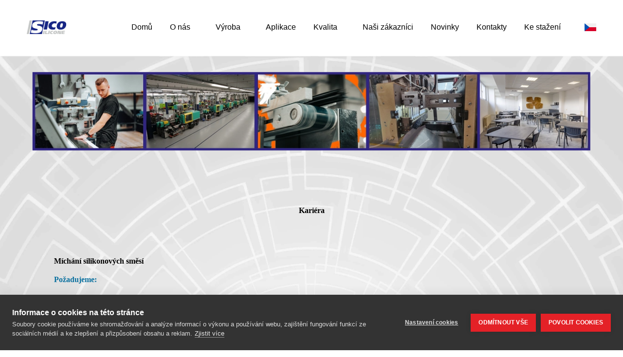

--- FILE ---
content_type: image/svg+xml
request_url: https://www.sicosilicone.cz/ws/cdn-assets/2b2d17156b7269aa668663f51fc48b86/angle-right-203.svg
body_size: 179
content:
<svg xmlns="http://www.w3.org/2000/svg" viewBox="0 0 64 64"><path data-name="layer1" fill="none" stroke="#202020" stroke-miterlimit="10" stroke-width="2" d="M40 31.998L26 18l-4 4.486 9.515 9.512L22 41.513 26 46l14-14.002z" stroke-linejoin="round" stroke-linecap="round"/></svg>

--- FILE ---
content_type: image/svg+xml
request_url: https://www.sicosilicone.cz/ws/cdn-assets/2b2d17156b7269aa668663f51fc48b86/angle-right-203.svg
body_size: 179
content:
<svg xmlns="http://www.w3.org/2000/svg" viewBox="0 0 64 64"><path data-name="layer1" fill="none" stroke="#202020" stroke-miterlimit="10" stroke-width="2" d="M40 31.998L26 18l-4 4.486 9.515 9.512L22 41.513 26 46l14-14.002z" stroke-linejoin="round" stroke-linecap="round"/></svg>

--- FILE ---
content_type: image/svg+xml
request_url: https://www.sicosilicone.cz/ws/cdn-assets/2b2d17156b7269aa668663f51fc48b86/angle-right-203.svg
body_size: 179
content:
<svg xmlns="http://www.w3.org/2000/svg" viewBox="0 0 64 64"><path data-name="layer1" fill="none" stroke="#202020" stroke-miterlimit="10" stroke-width="2" d="M40 31.998L26 18l-4 4.486 9.515 9.512L22 41.513 26 46l14-14.002z" stroke-linejoin="round" stroke-linecap="round"/></svg>

--- FILE ---
content_type: image/svg+xml
request_url: https://www.sicosilicone.cz/ws/cdn-assets/2b2d17156b7269aa668663f51fc48b86/angle-right-203.svg
body_size: 179
content:
<svg xmlns="http://www.w3.org/2000/svg" viewBox="0 0 64 64"><path data-name="layer1" fill="none" stroke="#202020" stroke-miterlimit="10" stroke-width="2" d="M40 31.998L26 18l-4 4.486 9.515 9.512L22 41.513 26 46l14-14.002z" stroke-linejoin="round" stroke-linecap="round"/></svg>

--- FILE ---
content_type: image/svg+xml
request_url: https://www.sicosilicone.cz/ws/extensions/11ec3b13c87256c8a3ff0026b952c5b1/icons/social-brand/solid/facebook-6075.svg
body_size: 221
content:
<svg xmlns="http://www.w3.org/2000/svg" viewBox="0 0 64 64"><path data-name="layer1" d="M58 0H6a6.018 6.018 0 00-6 6v52a6.018 6.018 0 006 6h28V38h-7V28h7v-5c.162-5.606 1.612-10.594 11.119-11H53v9.912h-6.662A3.15 3.15 0 0043 25v3h10l-1.706 10H43v26h15a6.018 6.018 0 006-6V6a6.018 6.018 0 00-6-6z" fill="#202020"/></svg>